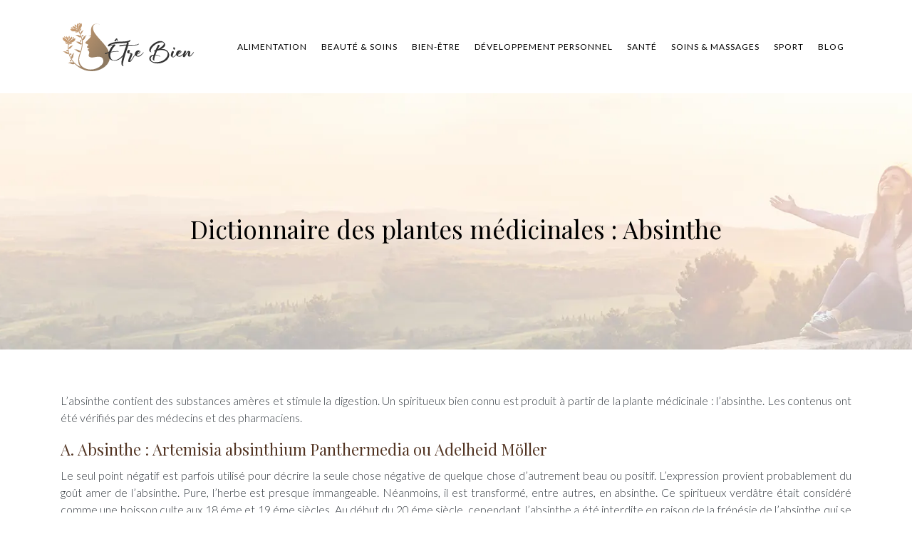

--- FILE ---
content_type: text/html; charset=UTF-8
request_url: https://www.etre-bien.info/dictionnaire-des-plantes-medicinales-absinthe/
body_size: 6653
content:
<!DOCTYPE html>
<html>
<head lang="fr-FR">
<meta charset="UTF-8">
<meta name="viewport" content="width=device-width">
<link rel="shortcut icon" href="https://www.etre-bien.info/wp-content/uploads/2022/02/bien-etre-favicon.svg" /><link val="pro-book" ver="v 3.18.4" />
<meta name='robots' content='max-image-preview:large' />
	<style>img:is([sizes="auto" i], [sizes^="auto," i]) { contain-intrinsic-size: 3000px 1500px }</style>
	<link rel='dns-prefetch' href='//stackpath.bootstrapcdn.com' />
<title>Dictionnaire des plantes médicinales</title><meta name="description" content="L'absinthe contient des substances amères et stimule la digestion. Un spiritueux bien connu est produit à partir de la plante médicinale : l'absinthe."><link rel='stylesheet' id='wp-block-library-css' href='https://www.etre-bien.info/wp-includes/css/dist/block-library/style.min.css?ver=0f841612a709a90ec8461d04dd6be48d' type='text/css' media='all' />
<style id='classic-theme-styles-inline-css' type='text/css'>
/*! This file is auto-generated */
.wp-block-button__link{color:#fff;background-color:#32373c;border-radius:9999px;box-shadow:none;text-decoration:none;padding:calc(.667em + 2px) calc(1.333em + 2px);font-size:1.125em}.wp-block-file__button{background:#32373c;color:#fff;text-decoration:none}
</style>
<style id='global-styles-inline-css' type='text/css'>
:root{--wp--preset--aspect-ratio--square: 1;--wp--preset--aspect-ratio--4-3: 4/3;--wp--preset--aspect-ratio--3-4: 3/4;--wp--preset--aspect-ratio--3-2: 3/2;--wp--preset--aspect-ratio--2-3: 2/3;--wp--preset--aspect-ratio--16-9: 16/9;--wp--preset--aspect-ratio--9-16: 9/16;--wp--preset--color--black: #000000;--wp--preset--color--cyan-bluish-gray: #abb8c3;--wp--preset--color--white: #ffffff;--wp--preset--color--pale-pink: #f78da7;--wp--preset--color--vivid-red: #cf2e2e;--wp--preset--color--luminous-vivid-orange: #ff6900;--wp--preset--color--luminous-vivid-amber: #fcb900;--wp--preset--color--light-green-cyan: #7bdcb5;--wp--preset--color--vivid-green-cyan: #00d084;--wp--preset--color--pale-cyan-blue: #8ed1fc;--wp--preset--color--vivid-cyan-blue: #0693e3;--wp--preset--color--vivid-purple: #9b51e0;--wp--preset--gradient--vivid-cyan-blue-to-vivid-purple: linear-gradient(135deg,rgba(6,147,227,1) 0%,rgb(155,81,224) 100%);--wp--preset--gradient--light-green-cyan-to-vivid-green-cyan: linear-gradient(135deg,rgb(122,220,180) 0%,rgb(0,208,130) 100%);--wp--preset--gradient--luminous-vivid-amber-to-luminous-vivid-orange: linear-gradient(135deg,rgba(252,185,0,1) 0%,rgba(255,105,0,1) 100%);--wp--preset--gradient--luminous-vivid-orange-to-vivid-red: linear-gradient(135deg,rgba(255,105,0,1) 0%,rgb(207,46,46) 100%);--wp--preset--gradient--very-light-gray-to-cyan-bluish-gray: linear-gradient(135deg,rgb(238,238,238) 0%,rgb(169,184,195) 100%);--wp--preset--gradient--cool-to-warm-spectrum: linear-gradient(135deg,rgb(74,234,220) 0%,rgb(151,120,209) 20%,rgb(207,42,186) 40%,rgb(238,44,130) 60%,rgb(251,105,98) 80%,rgb(254,248,76) 100%);--wp--preset--gradient--blush-light-purple: linear-gradient(135deg,rgb(255,206,236) 0%,rgb(152,150,240) 100%);--wp--preset--gradient--blush-bordeaux: linear-gradient(135deg,rgb(254,205,165) 0%,rgb(254,45,45) 50%,rgb(107,0,62) 100%);--wp--preset--gradient--luminous-dusk: linear-gradient(135deg,rgb(255,203,112) 0%,rgb(199,81,192) 50%,rgb(65,88,208) 100%);--wp--preset--gradient--pale-ocean: linear-gradient(135deg,rgb(255,245,203) 0%,rgb(182,227,212) 50%,rgb(51,167,181) 100%);--wp--preset--gradient--electric-grass: linear-gradient(135deg,rgb(202,248,128) 0%,rgb(113,206,126) 100%);--wp--preset--gradient--midnight: linear-gradient(135deg,rgb(2,3,129) 0%,rgb(40,116,252) 100%);--wp--preset--font-size--small: 13px;--wp--preset--font-size--medium: 20px;--wp--preset--font-size--large: 36px;--wp--preset--font-size--x-large: 42px;--wp--preset--spacing--20: 0.44rem;--wp--preset--spacing--30: 0.67rem;--wp--preset--spacing--40: 1rem;--wp--preset--spacing--50: 1.5rem;--wp--preset--spacing--60: 2.25rem;--wp--preset--spacing--70: 3.38rem;--wp--preset--spacing--80: 5.06rem;--wp--preset--shadow--natural: 6px 6px 9px rgba(0, 0, 0, 0.2);--wp--preset--shadow--deep: 12px 12px 50px rgba(0, 0, 0, 0.4);--wp--preset--shadow--sharp: 6px 6px 0px rgba(0, 0, 0, 0.2);--wp--preset--shadow--outlined: 6px 6px 0px -3px rgba(255, 255, 255, 1), 6px 6px rgba(0, 0, 0, 1);--wp--preset--shadow--crisp: 6px 6px 0px rgba(0, 0, 0, 1);}:where(.is-layout-flex){gap: 0.5em;}:where(.is-layout-grid){gap: 0.5em;}body .is-layout-flex{display: flex;}.is-layout-flex{flex-wrap: wrap;align-items: center;}.is-layout-flex > :is(*, div){margin: 0;}body .is-layout-grid{display: grid;}.is-layout-grid > :is(*, div){margin: 0;}:where(.wp-block-columns.is-layout-flex){gap: 2em;}:where(.wp-block-columns.is-layout-grid){gap: 2em;}:where(.wp-block-post-template.is-layout-flex){gap: 1.25em;}:where(.wp-block-post-template.is-layout-grid){gap: 1.25em;}.has-black-color{color: var(--wp--preset--color--black) !important;}.has-cyan-bluish-gray-color{color: var(--wp--preset--color--cyan-bluish-gray) !important;}.has-white-color{color: var(--wp--preset--color--white) !important;}.has-pale-pink-color{color: var(--wp--preset--color--pale-pink) !important;}.has-vivid-red-color{color: var(--wp--preset--color--vivid-red) !important;}.has-luminous-vivid-orange-color{color: var(--wp--preset--color--luminous-vivid-orange) !important;}.has-luminous-vivid-amber-color{color: var(--wp--preset--color--luminous-vivid-amber) !important;}.has-light-green-cyan-color{color: var(--wp--preset--color--light-green-cyan) !important;}.has-vivid-green-cyan-color{color: var(--wp--preset--color--vivid-green-cyan) !important;}.has-pale-cyan-blue-color{color: var(--wp--preset--color--pale-cyan-blue) !important;}.has-vivid-cyan-blue-color{color: var(--wp--preset--color--vivid-cyan-blue) !important;}.has-vivid-purple-color{color: var(--wp--preset--color--vivid-purple) !important;}.has-black-background-color{background-color: var(--wp--preset--color--black) !important;}.has-cyan-bluish-gray-background-color{background-color: var(--wp--preset--color--cyan-bluish-gray) !important;}.has-white-background-color{background-color: var(--wp--preset--color--white) !important;}.has-pale-pink-background-color{background-color: var(--wp--preset--color--pale-pink) !important;}.has-vivid-red-background-color{background-color: var(--wp--preset--color--vivid-red) !important;}.has-luminous-vivid-orange-background-color{background-color: var(--wp--preset--color--luminous-vivid-orange) !important;}.has-luminous-vivid-amber-background-color{background-color: var(--wp--preset--color--luminous-vivid-amber) !important;}.has-light-green-cyan-background-color{background-color: var(--wp--preset--color--light-green-cyan) !important;}.has-vivid-green-cyan-background-color{background-color: var(--wp--preset--color--vivid-green-cyan) !important;}.has-pale-cyan-blue-background-color{background-color: var(--wp--preset--color--pale-cyan-blue) !important;}.has-vivid-cyan-blue-background-color{background-color: var(--wp--preset--color--vivid-cyan-blue) !important;}.has-vivid-purple-background-color{background-color: var(--wp--preset--color--vivid-purple) !important;}.has-black-border-color{border-color: var(--wp--preset--color--black) !important;}.has-cyan-bluish-gray-border-color{border-color: var(--wp--preset--color--cyan-bluish-gray) !important;}.has-white-border-color{border-color: var(--wp--preset--color--white) !important;}.has-pale-pink-border-color{border-color: var(--wp--preset--color--pale-pink) !important;}.has-vivid-red-border-color{border-color: var(--wp--preset--color--vivid-red) !important;}.has-luminous-vivid-orange-border-color{border-color: var(--wp--preset--color--luminous-vivid-orange) !important;}.has-luminous-vivid-amber-border-color{border-color: var(--wp--preset--color--luminous-vivid-amber) !important;}.has-light-green-cyan-border-color{border-color: var(--wp--preset--color--light-green-cyan) !important;}.has-vivid-green-cyan-border-color{border-color: var(--wp--preset--color--vivid-green-cyan) !important;}.has-pale-cyan-blue-border-color{border-color: var(--wp--preset--color--pale-cyan-blue) !important;}.has-vivid-cyan-blue-border-color{border-color: var(--wp--preset--color--vivid-cyan-blue) !important;}.has-vivid-purple-border-color{border-color: var(--wp--preset--color--vivid-purple) !important;}.has-vivid-cyan-blue-to-vivid-purple-gradient-background{background: var(--wp--preset--gradient--vivid-cyan-blue-to-vivid-purple) !important;}.has-light-green-cyan-to-vivid-green-cyan-gradient-background{background: var(--wp--preset--gradient--light-green-cyan-to-vivid-green-cyan) !important;}.has-luminous-vivid-amber-to-luminous-vivid-orange-gradient-background{background: var(--wp--preset--gradient--luminous-vivid-amber-to-luminous-vivid-orange) !important;}.has-luminous-vivid-orange-to-vivid-red-gradient-background{background: var(--wp--preset--gradient--luminous-vivid-orange-to-vivid-red) !important;}.has-very-light-gray-to-cyan-bluish-gray-gradient-background{background: var(--wp--preset--gradient--very-light-gray-to-cyan-bluish-gray) !important;}.has-cool-to-warm-spectrum-gradient-background{background: var(--wp--preset--gradient--cool-to-warm-spectrum) !important;}.has-blush-light-purple-gradient-background{background: var(--wp--preset--gradient--blush-light-purple) !important;}.has-blush-bordeaux-gradient-background{background: var(--wp--preset--gradient--blush-bordeaux) !important;}.has-luminous-dusk-gradient-background{background: var(--wp--preset--gradient--luminous-dusk) !important;}.has-pale-ocean-gradient-background{background: var(--wp--preset--gradient--pale-ocean) !important;}.has-electric-grass-gradient-background{background: var(--wp--preset--gradient--electric-grass) !important;}.has-midnight-gradient-background{background: var(--wp--preset--gradient--midnight) !important;}.has-small-font-size{font-size: var(--wp--preset--font-size--small) !important;}.has-medium-font-size{font-size: var(--wp--preset--font-size--medium) !important;}.has-large-font-size{font-size: var(--wp--preset--font-size--large) !important;}.has-x-large-font-size{font-size: var(--wp--preset--font-size--x-large) !important;}
:where(.wp-block-post-template.is-layout-flex){gap: 1.25em;}:where(.wp-block-post-template.is-layout-grid){gap: 1.25em;}
:where(.wp-block-columns.is-layout-flex){gap: 2em;}:where(.wp-block-columns.is-layout-grid){gap: 2em;}
:root :where(.wp-block-pullquote){font-size: 1.5em;line-height: 1.6;}
</style>
<link rel='stylesheet' id='default-css' href='https://www.etre-bien.info/wp-content/themes/factory-templates-3/style.css?ver=0f841612a709a90ec8461d04dd6be48d' type='text/css' media='all' />
<link rel='stylesheet' id='bootstrap4-css' href='https://www.etre-bien.info/wp-content/themes/factory-templates-3/css/bootstrap4/bootstrap.min.css?ver=0f841612a709a90ec8461d04dd6be48d' type='text/css' media='all' />
<link rel='stylesheet' id='font-awesome-css' href='https://stackpath.bootstrapcdn.com/font-awesome/4.7.0/css/font-awesome.min.css?ver=0f841612a709a90ec8461d04dd6be48d' type='text/css' media='all' />
<link rel='stylesheet' id='aos-css' href='https://www.etre-bien.info/wp-content/themes/factory-templates-3/css/aos.css?ver=0f841612a709a90ec8461d04dd6be48d' type='text/css' media='all' />
<link rel='stylesheet' id='global-css' href='https://www.etre-bien.info/wp-content/themes/factory-templates-3/css/global.css?ver=0f841612a709a90ec8461d04dd6be48d' type='text/css' media='all' />
<link rel='stylesheet' id='style-css' href='https://www.etre-bien.info/wp-content/themes/factory-templates-3/css/template.css?ver=0f841612a709a90ec8461d04dd6be48d' type='text/css' media='all' />
<script type="text/javascript" src="https://www.etre-bien.info/wp-includes/js/tinymce/tinymce.min.js?ver=0f841612a709a90ec8461d04dd6be48d" id="wp-tinymce-root-js"></script>
<script type="text/javascript" src="https://www.etre-bien.info/wp-includes/js/tinymce/plugins/compat3x/plugin.min.js?ver=0f841612a709a90ec8461d04dd6be48d" id="wp-tinymce-js"></script>
<script type="text/javascript" src="https://www.etre-bien.info/wp-content/themes/factory-templates-3/js/jquery.min.js?ver=0f841612a709a90ec8461d04dd6be48d" id="jquery-js"></script>
<link rel="https://api.w.org/" href="https://www.etre-bien.info/wp-json/" /><link rel="alternate" title="JSON" type="application/json" href="https://www.etre-bien.info/wp-json/wp/v2/posts/149" /><link rel="EditURI" type="application/rsd+xml" title="RSD" href="https://www.etre-bien.info/xmlrpc.php?rsd" />
<link rel="canonical" href="https://www.etre-bien.info/dictionnaire-des-plantes-medicinales-absinthe/" />
<link rel='shortlink' href='https://www.etre-bien.info/?p=149' />
<link rel="alternate" title="oEmbed (JSON)" type="application/json+oembed" href="https://www.etre-bien.info/wp-json/oembed/1.0/embed?url=https%3A%2F%2Fwww.etre-bien.info%2Fdictionnaire-des-plantes-medicinales-absinthe%2F" />
<link rel="alternate" title="oEmbed (XML)" type="text/xml+oembed" href="https://www.etre-bien.info/wp-json/oembed/1.0/embed?url=https%3A%2F%2Fwww.etre-bien.info%2Fdictionnaire-des-plantes-medicinales-absinthe%2F&#038;format=xml" />
<meta name="google-site-verification" content="wbsA1AZlFzuOU5mbDk2jrPHNouWdjl3yrIgDNGOEv0Y" />
<style type="text/css">
  
a{color : #e9540d }
a:hover{color : #d38a67 }
.archive h2 a{color :#8f726d}
.main-menu,.bottom-menu{background-color:transparent;}
.scrolling-down{background-color:rgba(255,255,255,0.5);}
.main-menu{box-shadow: none;-moz-box-shadow: none;-webkit-box-shadow: none;}
.main-menu.scrolling-down{padding : 5px 0!important; }
.main-menu.scrolling-down{-webkit-box-shadow: 0 2px 13px 0 rgba(0, 0, 0, .1);-moz-box-shadow: 0 2px 13px 0 rgba(0, 0, 0, .1);box-shadow: 0 2px 13px 0 rgba(0, 0, 0, .1);}   
nav li a{font-size:12px;}
nav li a{line-height:19px;}
nav li a{color:#000000!important;}
nav li:hover > a,.current-menu-item > a{color:#8a6453!important;}
.archive h1{color:#000!important;}
.archive h1,.single h1{text-align:center!important;}
.single h1{color:#000!important;}
.archive .readmore{background-color:#8f726d;}
.archive .readmore{color:#fff;}
.archive .readmore{padding:8px 20px;}
.scrolling-down .logo-main{display: none;}
.scrolling-down .logo-sticky{display:inline-block;}
.subheader{padding:170px 0 140px}
footer{padding:0 0 0 0}
footer #back_to_top{background-color:#8F726D;}
footer #back_to_top i{color:#fff;}
footer #back_to_top {padding:6px 12px;}
.single h2{font-size:22px!important}    
.single h3{font-size:18px!important}    
.single h4{font-size:15px!important}    
.single h5{font-size:15px!important}    
.single h6{font-size:15px!important}    
@media(max-width: 1024px){.main-menu.scrolling-down{position: fixed !important;}}
.blog-post-content p:first-of-type::first-letter { 
font-size: inherit;
    height: auto;
    line-height: inherit;
    padding: 0;
    width: auto;
    font-weight: inherit;
    margin-top: 0;
color:inherit;
    float: left;
margin: 0;
    text-align: left;
}
@-moz-document url-prefix() { 
.blog-post-content p:first-of-type::first-letter { 
  margin: 10px 0 0;
  }
}</style>
</head>
<body class="wp-singular post-template-default single single-post postid-149 single-format-standard wp-theme-factory-templates-3 catid-11 " style="">	
<div class="normal-menu menu-to-right main-menu fixed-top">	
<div class="container">

<nav class="navbar navbar-expand-xl pl-0 pr-0">

<a id="logo" href="https://www.etre-bien.info">
<img class="logo-main" src="https://www.etre-bien.info/wp-content/uploads/2022/02/etre-bien-1.svg" alt="logo">
<img class="logo-sticky" src="https://www.etre-bien.info/wp-content/uploads/2022/02/etre-bien-1.svg" alt="logo"></a>
	


<button class="navbar-toggler" type="button" data-toggle="collapse" data-target="#navbarsExample06" aria-controls="navbarsExample06" aria-expanded="false" aria-label="Toggle navigation">
<span class="navbar-toggler-icon">
<div class="menu_btn">	
<div class="menu-bars"></div>
<div class="menu-bars"></div>
<div class="menu-bars"></div>
</div>
</span>
</button> 
<div class="collapse navbar-collapse" id="navbarsExample06">
<ul id="main-menu" class="navbar-nav ml-auto"><li id="menu-item-262" class="menu-item menu-item-type-taxonomy menu-item-object-category current-post-ancestor current-menu-parent current-post-parent"><a href="https://www.etre-bien.info/alimentation/">Alimentation</a></li>
<li id="menu-item-264" class="menu-item menu-item-type-taxonomy menu-item-object-category"><a href="https://www.etre-bien.info/beaute-soins/">Beauté &amp; soins</a></li>
<li id="menu-item-258" class="menu-item menu-item-type-taxonomy menu-item-object-category"><a href="https://www.etre-bien.info/bien-etre/">Bien-être</a></li>
<li id="menu-item-259" class="menu-item menu-item-type-taxonomy menu-item-object-category"><a href="https://www.etre-bien.info/developpement-personnel/">Développement personnel</a></li>
<li id="menu-item-304" class="menu-item menu-item-type-taxonomy menu-item-object-category"><a href="https://www.etre-bien.info/sante/">Santé</a></li>
<li id="menu-item-260" class="menu-item menu-item-type-taxonomy menu-item-object-category"><a href="https://www.etre-bien.info/soins-massages/">Soins &amp; massages</a></li>
<li id="menu-item-305" class="menu-item menu-item-type-taxonomy menu-item-object-category"><a href="https://www.etre-bien.info/sport/">Sport</a></li>
<li id="menu-item-265" class="menu-item menu-item-type-taxonomy menu-item-object-category"><a href="https://www.etre-bien.info/blog/">Blog</a></li>
</ul></div>
</nav>
</div>
</div>
<div class="main">
	<div class="subheader" style="background-position:center;background-image:url(https://www.etre-bien.info/wp-content/uploads/2022/02/bien-etre.webp);">
<div id="mask" style=""></div>	<div class="container"><h1 class="title">Dictionnaire des plantes médicinales : Absinthe</h1></div>
</div>
<div class="container">
<div class="row">
<div class="post-data col-md-12 col-lg-12 col-xs-12">
<div class="blog-post-content">
<p>L&rsquo;absinthe contient des substances amères et stimule la digestion. Un spiritueux bien connu est produit à partir de la plante médicinale : l&rsquo;absinthe. Les contenus ont été vérifiés par des médecins et des pharmaciens.</p>
<h2>A. Absinthe : Artemisia absinthium Panthermedia ou Adelheid Möller</h2>
<p>Le seul point négatif est parfois utilisé pour décrire la seule chose négative de quelque chose d&rsquo;autrement beau ou positif. L&rsquo;expression provient probablement du goût amer de l&rsquo;absinthe. Pure, l&rsquo;herbe est presque immangeable. Néanmoins, il est transformé, entre autres, en absinthe. Ce spiritueux verdâtre était considéré comme une boisson culte aux 18 éme et 19 éme siècles. Au début du 20 éme siècle, cependant, l&rsquo;absinthe a été interdite en raison de la frénésie de l&rsquo;absinthe qui se produisait parfois. Le coupable était l&rsquo;ingrédient thujone. Entre-temps, l&rsquo;absinthe est à nouveau disponible sur le marché. Toutefois, les schnaps et les liqueurs ne peuvent dépasser une teneur maximale en thuyone définie par la loi.</p>
<h2>B. L&rsquo;origine et la définition de l&rsquo;absinthe</h2>
<p>L&rsquo;absinthe était déjà dans le : Papyrus Ebers comme une herbe médicinale. Il s&rsquo;agit probablement de l&rsquo;écrit médical le plus connu. À quoi ressemble l&rsquo;absinthe et où se trouve cette plante médicinale ? L&rsquo;armoise : Artemisia absinthium peut atteindre un mètre de haut et a une tige fortement ramifiée. Les feuilles sont à triple lobes pennés et de couleur gris-vert. Il y a des poils gris argenté sur la tige et les feuilles. Les capitules forment une panicule nodulaire et ramifiée, et les fleurs sont de couleur jaune et d&rsquo;aspect globulaire. L&rsquo;absinthe appartient aux plantes composées : Asteraceae et fleurit de juillet à septembre. On la trouve dans les régions sèches d&rsquo;Europe, d&rsquo;Asie et d&rsquo;Afrique du Nord et elle pousse le long des routes, sur les pentes rocheuses et dans les friches. Quelles parties de la plante et quels ingrédients sont utilisés ? L&rsquo;herbe entière est utilisée en phytothérapie, c&rsquo;est-à-dire toutes les parties de la plante sauf la racine. L&rsquo;herbe contient 0,15 à 0,4 % de substances amères, l&rsquo;absinthine étant le principal composant. En outre, on trouve 0,2 à 1,5 pour-cent d&rsquo;huile essentielle, qui se compose entre autres des substances alpha-thujone, acétate de trans-sabinyle et acétate de chrysanthényle. L&rsquo;huile est généralement de couleur vert foncé. Le choix de l&rsquo;ingrédient le plus courant dépend de l&rsquo;origine de l&rsquo;herbe d&rsquo;absinthe.</p>
<p>Contre quoi l&rsquo;absinthe aide-t-elle ? L&rsquo;absinthe est un agent dit amer, également appelé amarum. Les substances amères qu&rsquo;il contient sont responsables de cet effet. Déjà dans la bouche, ils stimulent les papilles gustatives, ce qui entraîne par réflexe la libération de salive et d&rsquo;acide gastrique. Si les substances amères atteignent le tractus gastro-intestinal, elles provoquent la libération d&rsquo;hormones digestives spéciales et d&rsquo;acides biliaires. L&rsquo;absinthe peut aider les personnes qui souffrent d&rsquo;une perte d&rsquo;appétit ou qui sont fréquemment sujettes à des ballonnements et à la satiété. En tant que remède amer, l&rsquo;absinthe est généralement utilisée en combinaison avec des plantes médicinales qui ont un effet similaire, comme la gentiane jaune, la centaurée et la racine d&rsquo;angélique, par exemple. Toute personne souhaitant prendre de l&rsquo;absinthe pour ses substances amères doit acheter un médicament approprié contenant la plante dans une pharmacie. L&rsquo;huile d&rsquo;absinthe pure comporte un risque d&rsquo;effets secondaires indésirables. Comme toute boisson alcoolisée, la liqueur d&rsquo;absinthe ou l&rsquo;eau-de-vie peuvent provoquer des symptômes d&#8217;empoisonnement lorsqu&rsquo;elles sont consommées en excès. Pendant la grossesse et l&rsquo;allaitement, l&rsquo;absinthe ne doit pas être utilisée. Les personnes allergiques aux marguerites doivent s&rsquo;abstenir de prendre de l&rsquo;herbe d&rsquo;absinthe.</p>






<div class="row nav-post-cat"><div class="col-6"><a href="https://www.etre-bien.info/les-erreurs-frequentes-en-alimentation-saine-et-comment-les-corriger-simplement/"><i class="fa fa-arrow-left" aria-hidden="true"></i>Les erreurs fréquentes en alimentation saine et comment les corriger simplement</a></div><div class="col-6"><a href="https://www.etre-bien.info/l-importance-des-probiotiques-naturels-dans-l-alimentation-quotidienne/"><i class="fa fa-arrow-left" aria-hidden="true"></i>L&rsquo;importance des probiotiques naturels dans l&rsquo;alimentation quotidienne</a></div></div>
	
</div>


</div>
<script type="text/javascript">
$(document).ready(function() {
$( ".blog-post-content img" ).on( "click", function() {
var url_img = $(this).attr('src');
$('.img-fullscreen').html("<div><img src='"+url_img+"'></div>");
$('.img-fullscreen').fadeIn();
});
$('.img-fullscreen').on( "click", function() {
$(this).empty();
$('.img-fullscreen').hide();
});
});
</script>
</div>
  


</div>
</div>


<footer  style="">
<div class="container">
<div class="row">
<div class="col-md-12 col-xs-12">
</div>
</div>
</div>
<div class='copyright'>
<div class='container'>
<div class='row'><div class='col-12'>
Toutes les astuces bien-être.	
</div>
</div>
</div>
<div class="to-top " id=""><a id='back_to_top'><i class='fa fa-angle-up' aria-hidden='true'></i></a></div></footer>

<script type="speculationrules">
{"prefetch":[{"source":"document","where":{"and":[{"href_matches":"\/*"},{"not":{"href_matches":["\/wp-*.php","\/wp-admin\/*","\/wp-content\/uploads\/*","\/wp-content\/*","\/wp-content\/plugins\/*","\/wp-content\/themes\/factory-templates-3\/*","\/*\\?(.+)"]}},{"not":{"selector_matches":"a[rel~=\"nofollow\"]"}},{"not":{"selector_matches":".no-prefetch, .no-prefetch a"}}]},"eagerness":"conservative"}]}
</script>
<p class="text-center" style="margin-bottom: 0px"><a href="/plan-du-site/">Plan du site</a></p><script type="text/javascript" src="https://www.etre-bien.info/wp-content/themes/factory-templates-3/js/bootstrap.min.js" id="bootstrap4-js"></script>
<script type="text/javascript" src="https://www.etre-bien.info/wp-content/themes/factory-templates-3/js/aos.js" id="aos-js"></script>
<script type="text/javascript" src="https://www.etre-bien.info/wp-content/themes/factory-templates-3/js/rellax.min.js" id="rellax-js"></script>
<script type="text/javascript" src="https://www.etre-bien.info/wp-content/themes/factory-templates-3/js/default_script.js" id="default_script-js"></script>



<script type="text/javascript">
jQuery('.remove-margin-bottom').parent(".so-panel").css("margin-bottom","0px");

let calcScrollValue = () => {
  let scrollProgress = document.getElementById("progress");
  let progressValue = document.getElementById("back_to_top");
  let pos = document.documentElement.scrollTop;
  let calcHeight = document.documentElement.scrollHeight - document.documentElement.clientHeight;
  let scrollValue = Math.round((pos * 100) / calcHeight);
  if (pos > 500) {
    progressValue.style.display = "grid";
  } else {
    progressValue.style.display = "none";
  }
  scrollProgress.addEventListener("click", () => {
    document.documentElement.scrollTop = 0;
  });
  scrollProgress.style.background = `conic-gradient( ${scrollValue}%, #fff ${scrollValue}%)`;
};
window.onscroll = calcScrollValue;
window.onload = calcScrollValue;



</script>
<script type="text/javascript">
var nav = jQuery('.main-menu:not(.creative-menu-open)');
var menu_height = jQuery(".main-menu").height();  
jQuery(window).scroll(function () { 
if (jQuery(this).scrollTop() > 125) { 
nav.addClass("fixed-menu");
jQuery(".main-menu").addClass("scrolling-down");
jQuery("#before-menu").css("height",menu_height);
setTimeout(function(){ jQuery('.fixed-menu').css("top", "0"); },600)
} else {
jQuery(".main-menu").removeClass("scrolling-down");
nav.removeClass("fixed-menu");
jQuery("#before-menu").css("height","0px");
jQuery('.fixed-menu').css("top", "-200px");
nav.attr('style', '');
}
});
</script>

<script type="text/javascript">
AOS.init({
  once: true,
});
</script>

<div class="img-fullscreen"></div>

 

</body>
</html>   

--- FILE ---
content_type: text/css
request_url: https://www.etre-bien.info/wp-content/themes/factory-templates-3/css/template.css?ver=0f841612a709a90ec8461d04dd6be48d
body_size: 1729
content:
@import url(https://fonts.googleapis.com/css2?family=Lato:wght@300;400;700;900&family=Playfair+Display:wght@400;500;600;700;800;900&display=swap);body{font-family:Lato,Helvetica,Arial,sans-serif;font-weight:300;font-style:normal;color:#343a40;font-size:16px;line-height:1.5rem}h1,h2,h3,h4{font-family:"Playfair Display",Georgia,serif;font-weight:400}.navbar-toggler{border:none}.normal-menu ul li{padding:0 10px}nav li a{font-weight:400;letter-spacing:1px;text-transform:uppercase;padding:10px 0}.menu-bars{background-color:#9f7962}.menu-item-has-children::after{top:4px;color:#0f0f0f80;right:0}.sub-menu li a:after{display:none}.wp-block-image img{height:auto}.main-menu.scrolling-down{-webkit-box-shadow:0 0 5px 2px rgb(0 0 0 / 33%)!important;-moz-box-shadow:0 0 5px 2px rgb(0 0 0 / 33%)!important;box-shadow:0 0 5px 2px rgb(0 0 0 / 33%)!important}.effetshape{margin-top:-160px;position:relative}.bloc1{height:100vh}.header-separator svg{display:block;width:calc(100% + 1.3px);height:163px}.svg-white-bg{fill:rgb(254,254,252)}.sow-headline-container h1.sow-headline{letter-spacing:.9px;text-transform:uppercase}.blocTxt p{font-size:18px;line-height:23px;color:#000;font-style:italic}.cellule-right-b3{margin-left:-9%;background-position:left center!important;background-repeat:no-repeat!important}.sp .sow-headline-container p.sow-sub-headline{font-family:Lato,Helvetica,Arial,sans-serif;font-weight:600}div.section-separator-bottom,div.section-separator-top{width:100%;max-width:100%;overflow-x:hidden;position:absolute;z-index:0;height:10%;display:flex}div.section-separator-top{top:0;margin-top:-1px;height:10%}svg.section-separator-bottom,svg.section-separator-top{display:block;margin-left:-1%;max-height:100%;width:102%;height:100%}div.section-separator-bottom{bottom:0;margin-bottom:-1px;height:10%}svg.section-separator-bottom:not([data-separator-name*="-negative"]){transform:rotateX(180deg)}div.section-separator-bottom svg path{fill:rgb(254,254,252)}div.section-separator-top svg path{fill:rgb(254,254,252)}.cadre-bg{box-shadow:0 0 3px 0 rgb(189 189 189 / 40%),0 2px 3px 0 rgb(189 189 189 / 30%),0 2px 3px rgb(0 0 0 / 8%);padding:24px}.styleetalic .sow-headline-container p.sow-sub-headline{font-style:italic}.bloc3{z-index:1;padding:260px 0}.bloc3:before{position:absolute;content:'';display:block;top:0;left:0;width:100%;height:100%;z-index:-1;background-color:rgba(72,41,8,.49)}footer{color:#b3aea8}footer #back_to_top{line-height:22px;text-align:center;bottom:1.5%;border-radius:3px}footer #back_to_top i{font-size:22px}footer a,footer p{font-size:inherit}footer .copyright{padding:20px 0;border-top:none;color:#fff;font-size:16px;text-align:center;background:#000}footer .footer-widget{line-height:30px;padding-bottom:13px;color:#c1977d}.post-content-loop{padding:40px 30px;-webkit-box-shadow:0 10px 30px rgb(0 0 0 / 7%);box-shadow:0 10px 30px rgb(0 0 0 / 7%);background:#fff}.widget_sidebar a,.widget_sidebar p{font-size:15px}.widget_sidebar{padding:20px 20px 12px 20px;-webkit-box-shadow:0 10px 30px rgb(0 0 0 / 7%);box-shadow:0 10px 30px rgb(0 0 0 / 7%);padding:30px 25px;background-color:#fff}.loop-post .thumb-cover{margin-bottom:0!important}.thumb-cover:hover:after{opacity:.8;transform:scaleY(1)}.widget_sidebar .sidebar-widget{color:#533523;font-weight:400;margin-bottom:13px;position:relative;padding-bottom:13px}.widget_sidebar .sidebar-widget:before{position:absolute;display:block;content:"";width:40px;height:1px;background:#9f7962;left:0;bottom:0}.archive h1,.single h1{font-size:35px}.archive h2{line-height:32px;margin-bottom:.5em;font-weight:400}.post-inloop{margin:0 0 40px;padding:0 0 40px;border-bottom:1px solid rgba(0,0,0,.08)}.post-inloop p{padding-bottom:0;margin-bottom:20px}.post-inloop .col-md-7{padding-left:40px}.blog-post-content{border-bottom:1px solid rgb(0 0 0 / 10%);padding-bottom:20px}.single .related{color:#533523;display:inline-block;padding-bottom:5px;padding-top:20px;font-weight:400;line-height:26px}.single h2,.single h3,.single h4,.single h5,.single h6{color:#533523;font-size:21px;line-height:1.5;font-weight:400}.archive .readmore{font-size:13px;line-height:24px;font-weight:600;text-transform:uppercase;position:relative}.archive .readmore span{position:relative;z-index:1}.archive .readmore:after{position:absolute;top:0;left:0;bottom:0;right:0;background:#533523;content:"";border-radius:0;transform:scaleY(0) rotateX(0);-webkit-transition:all .2s linear;-o-transition:all .2s linear;transition:all .2s linear}.archive .readmore:hover:after{transform:scaleY(1) rotateX(0);-webkit-transition:all .4s linear;-o-transition:all .4s linear;transition:all .4s linear}.single .post-data{margin-bottom:50px}.blog-post-content p:first-of-type::first-letter{font-size:40px;height:55px;line-height:22px;padding:15px;width:55px;font-weight:400;margin-top:5px;color:#fff;float:left;margin:0 20px 0 0;text-align:center}@media screen and (max-width:1366px){.bloc3{padding:180px 0}}@media screen and (max-width:1024px){nav li a::after{display:none}.navbar{border-top:none;padding-left:15px!important}ul#main-menu{margin-top:1em;padding-left:30px}.main-menu{background:#f9f4ee}.home h1{line-height:35px!important;font-size:28px!important}.home h2{line-height:30px!important;font-size:24px!important}nav li a{line-height:30px}.normal-menu ul{margin-top:1em}.main-menu ul li .sub-menu{margin-top:0;min-width:100%;position:relative;box-shadow:none}nav li a{padding:0}.menu-item-has-children::after{right:101%;top:0}.scrolling-down nav li a{line-height:20px}}@media screen and (max-width:960px){.home h1{line-height:30px!important;font-size:27px!important}.home h2{line-height:28px!important;font-size:24px!important}.home .loop-post{padding:0}.single .post-data{padding:0 15px}.sidebar{margin-top:0}.scrolling-down .navbar-collapse{background:0 0}.single .related{width:100%}.post-inloop .col-md-7{padding-left:0}.widget_footer{margin-top:2em}.loop-post{padding:0 30px}nav li a{padding:10px 0;line-height:20px}.recent-project-title{transform:none!important}.home h3{font-size:20px!important}}@media screen and (max-width:375px){.single .post-data{padding:0 20px}footer .copyright{padding:25px 50px}footer{padding:10px 0 0!important}.menu-item-has-children::after{top:3px}.effetshape,.effetshape .svg-white-bg{display:none}.espacement{padding:5rem 2rem 4rem 2rem!important}}.navigation li a,.navigation li.active a,.navigation li.disabled{background-color:#e9540d}

--- FILE ---
content_type: image/svg+xml
request_url: https://www.etre-bien.info/wp-content/uploads/2022/02/etre-bien-1.svg
body_size: 9316
content:
<?xml version="1.0" encoding="utf-8"?>
<!-- Generator: Adobe Illustrator 16.0.0, SVG Export Plug-In . SVG Version: 6.00 Build 0)  -->
<!DOCTYPE svg PUBLIC "-//W3C//DTD SVG 1.1//EN" "http://www.w3.org/Graphics/SVG/1.1/DTD/svg11.dtd">
<svg version="1.1" id="Calque_1" xmlns="http://www.w3.org/2000/svg" xmlns:xlink="http://www.w3.org/1999/xlink" x="0px" y="0px"
	 width="189.667px" height="75px" viewBox="0 0 189.667 75" enable-background="new 0 0 189.667 75" xml:space="preserve">
<g>
	<g>
		<defs>
			<path id="SVGID_1_" d="M13.831,47.07c-0.589,0.156-0.938,0.764-0.783,1.353c0.161,0.591,0.766,0.938,1.355,0.781
				c0.59-0.157,0.939-0.765,0.78-1.354C15.025,47.262,14.421,46.912,13.831,47.07 M13.006,57.623
				c0.157,0.59,0.763,0.939,1.353,0.781c0.588-0.159,0.938-0.764,0.781-1.354c-0.158-0.592-0.765-0.939-1.354-0.781
				C13.197,56.428,12.847,57.034,13.006,57.623z M8.124,43.396c0.157,0.588,0.763,0.938,1.354,0.779
				c0.588-0.156,0.938-0.764,0.78-1.353c-0.158-0.589-0.764-0.939-1.353-0.781C8.315,42.2,7.966,42.807,8.124,43.396z M5.622,24.899
				c-0.261-0.313-0.431-0.685-0.504-1.077v-0.001c-0.045-0.235-0.052-0.478-0.024-0.719c0.651,0.037,1.257,0.342,1.673,0.843
				c0.417,0.5,0.607,1.15,0.526,1.797C6.644,25.703,6.04,25.399,5.622,24.899z M10.956,24.629c0.078-0.84,0.5-1.61,1.166-2.125
				c1.17,1.312,0.983,3.348-0.406,4.427C11.156,26.301,10.877,25.468,10.956,24.629z M17.124,24.89
				c0.5-0.417,1.151-0.607,1.795-0.526c-0.036,0.65-0.342,1.256-0.842,1.672c-0.5,0.417-1.15,0.606-1.797,0.525
				C16.317,25.911,16.623,25.306,17.124,24.89z M11.098,33.706c-1.055-1.266-2.321-1.994-3.815-2.827
				c-1.657-0.922-3.339-1.843-4.07-3.698c-0.378-0.959-0.341-1.974,0.091-2.907c3.649,1.568,5.988,3.589,7.601,7.277
				c0.109-1.183-0.356-1.989-1.108-2.874c-0.862-1.012-1.926-1.978-2.063-3.762c-0.059-0.774,0.14-1.513,0.555-2.118
				c1.831,1.77,2.859,3.625,3.208,6.486c0.862-2.76,2.211-4.401,4.337-5.813c0.299,0.67,0.361,1.433,0.161,2.183
				c-0.511,1.932-1.965,2.644-3.05,3.615c-0.402,0.358-1.201,1.604-1.272,2.353c2.255-3.334,4.92-4.896,8.793-5.778
				c0.261,1.005,0.102,2.011-0.435,2.875c-1.237,1.981-3.481,2.454-5.696,3.253C13.065,32.43,12.122,32.879,11.098,33.706z
				 M29.843,22.521c0.157,0.59,0.763,0.94,1.354,0.782c0.59-0.158,0.939-0.765,0.781-1.354c-0.157-0.589-0.762-0.939-1.353-0.781
				C30.034,21.327,29.686,21.932,29.843,22.521z M26.872,29.887c0.158,0.589,0.763,0.938,1.353,0.781
				c0.59-0.157,0.939-0.764,0.782-1.353c-0.16-0.59-0.764-0.939-1.353-0.781C27.063,28.691,26.713,29.297,26.872,29.887z
				 M26.72,5.747c0.17-0.629,0.068-1.301-0.275-1.852C25.87,4.201,25.448,4.732,25.28,5.36c-0.169,0.629-0.071,1.3,0.275,1.852
				C26.13,6.906,26.552,6.376,26.72,5.747z M21.764,7.737c-0.422-0.729-1.126-1.251-1.948-1.441
				c-0.513,1.682,0.509,3.453,2.223,3.85C22.284,9.339,22.187,8.467,21.764,7.737z M16.274,10.561
				c-0.628-0.169-1.299-0.07-1.851,0.274C14.729,11.41,15.26,11.832,15.89,12c0.629,0.168,1.298,0.068,1.851-0.276
				C17.435,11.149,16.906,10.728,16.274,10.561z M25.441,16.038c0.399-1.493,1.221-2.711,2.116-3.944
				c1.163-1.594,2.426-3.2,2.308-5.285c-0.058-1.03-0.519-1.934-1.303-2.6c-2.657,2.954-3.933,5.768-3.851,9.792
				c-0.587-1.016-0.517-1.935-0.196-3.077c0.359-1.279,0.917-2.601,0.294-4.276c-0.271-0.728-0.76-1.316-1.392-1.69
				c-0.921,2.374-1.077,4.49-0.195,7.233c-1.938-2.144-3.852-3.069-6.374-3.46c0.008,0.734,0.274,1.452,0.769,2.05
				c1.24,1.501,2.81,1.575,4.18,1.973c0.989,0.287,1.725,0.724,2.246,1.633c-3.444-2.082-6.521-2.383-10.406-1.561
				c0.186,1.024,0.749,1.87,1.599,2.428c2.016,1.32,4.328,0.736,6.752,0.549C23.203,15.713,24.201,15.726,25.441,16.038z
				 M27.49,45.324c-0.236,0.713-0.483,1.438-0.745,2.176c-1.001,2.469-1.745,5.105-1.938,7.764
				c-0.227,3.131,0.279,5.733,1.322,7.812c0.462,1.03,1.018,2.016,1.655,2.948c-4.367-2.021-8.083-5.16-10.893-9.014
				c-0.548-0.751-1.061-1.529-1.538-2.33c3.828-2.268,1.517-6.227,4.044-8.768c-2.935,1.54-4.681,4.617-4.559,7.863
				c-2.168-3.949-3.465-8.428-3.679-13.088c3.942-0.072,3.936-4.153,7.023-4.989c-2.96-0.12-5.687,1.479-7.051,4.044
				c-0.019-1.334,0.051-2.681,0.216-4.032c0.16-1.312,0.713-1.543,2.037-1.624c0.925-0.057,2.734-0.755,2.72-1.981
				c-2.297,0.27-3.812,0.85-5.061,2.205c-0.983-1.559-2.367-2.403-4.578-3.084c-0.236,1.204,1.416,2.217,2.316,2.441
				c1.244,0.311,1.821,0.628,1.663,1.935c-0.462,3.777-0.207,7.519,0.66,11.059c-2.059-2.197-5.224-3.063-8.161-2.147
				c3.333,0.008,4.424,4.121,8.417,3.12c1.002,3.591,2.638,6.955,4.796,9.914c0.678,0.927,1.404,1.813,2.177,2.655
				c-2.605-1.26-5.732-1.124-8.262,0.475c3.449-0.914,5.719,3.027,9.565,0.91v-0.003c6.092,6.122,14.524,10.386,23.84,10.386
				c12.209,0,26.629-8.064,25.43-21.842c-1.027-11.781-14.338-21.73-20.52-30.769C40.548,7.896,48.988,2.956,54.788,6.817
				c-4.185-3.116-10.198-1.076-11.647,3.867c-1.134,3.667-0.357,6.871-0.433,10.505c-0.825,0.837-2.318,0.898-3.719,0.848
				c1.165,0.312,2.486,0.682,3.601,0.396c-0.418,2.099-3.944,5.279-5.513,6.705c-2.361,2.146-3.923,3.503,0.021,4.807
				c1.088,0.36,1.98,0.776,1.155,2.065c-1.052,1.648-2.536,1.785,0.008,3.471c0.79,0.521,1.725,0.963,2.388,1.111
				c-0.781-0.152-2.571,0.518-2.576,1.277c-0.016,1.533,3.046,1.136,1.563,6.349c-0.404,1.421-0.803,2.812,0.822,3.733
				c2.218,1.199,4.513,0.805,6.991,0.375c8.296-1.432,10.371-0.207,11.589,2.172c1.726,3.371,0.592,6.545-1.969,9.12
				C45.224,75.52,21.21,69.141,26.799,50.505c0.983-2.745,1.851-5.528,2.601-8.345v0.001c0.859-3.142,1.386-6.1,1.469-9.035
				c0.041-1.477-0.029-2.946-0.227-4.427c4.281-1.2,3.075-5.621,6.172-7.421c-3.14,0.707-5.571,3.105-6.372,6.143
				c-0.449-2.484-1.26-5.016-2.496-7.688c3.033-0.938,2.189-4.151,4.459-5.468c-2.41,0.541-4.255,2.424-4.784,4.787
				c-0.277-0.57-0.572-1.148-0.889-1.734c-0.572-1.058-0.091-1.575,0.796-2.287c0.723-0.582,1.798-2.194,1.081-3.188
				c-1.725,1.546-2.625,2.892-2.865,4.719c-1.702-0.707-3.32-0.598-5.519,0.12c0.5,1.12,2.434,0.995,3.299,0.66
				c0.878-0.341,1.856-0.613,2.428,0.45c1.042,1.935,1.864,3.785,2.482,5.582c-2.005-2.05-5.021-2.845-7.824-1.972
				c3.237,0.008,4.3,3.999,8.171,3.038c0.898,2.962,1.257,5.798,1.175,8.661c-0.004,0.166-0.011,0.331-0.019,0.497
				c-2.193-2.617-5.766-3.689-9.069-2.66c3.574,0.01,4.744,4.423,9.03,3.347c-0.22,3.188-0.958,6.445-2.067,9.975
				c-2.207-2.421-5.646-3.386-8.834-2.393C22.419,41.876,23.638,45.919,27.49,45.324z"/>
		</defs>
		<clipPath id="SVGID_2_">
			<use xlink:href="#SVGID_1_"  overflow="visible"/>
		</clipPath>
		
			<linearGradient id="SVGID_3_" gradientUnits="userSpaceOnUse" x1="-129.7798" y1="-262.73" x2="-64.099" y2="-216.9372" gradientTransform="matrix(-1 0 0 -1 -67.7324 -205.6602)">
			<stop  offset="0" style="stop-color:#8D7961"/>
			<stop  offset="1" style="stop-color:#D9A575"/>
		</linearGradient>
		<rect x="2.835" y="2.956" clip-path="url(#SVGID_2_)" fill="url(#SVGID_3_)" width="67.271" height="72.563"/>
	</g>
</g>
<text transform="matrix(1 0 0 1 78.9814 -26.6299)" fill="#333333" font-family="'Berdiolla'" font-size="43.3062">Bien être</text>
<text transform="matrix(1 0 0 1 185.314 -65.9624)" fill="#333333" font-family="'Berdiolla'" font-size="43.3062">Etre Bien</text>
<g>
	<g>
		<path fill="#333333" d="M67.066,49.992c-0.043-0.424-0.063-0.84-0.063-1.248c0-0.846,0.07-1.543,0.211-2.094l0.042-0.232
			c0-0.014-0.014-0.021-0.042-0.021c-0.084,0-0.634,0.184-1.649,0.551c-1.085,0.408-1.797,0.705-2.136,0.887
			c-0.281,0.156-0.493,0.232-0.634,0.232c-0.099,0-0.261-0.105-0.486-0.316c-0.324-0.268-0.486-0.473-0.486-0.613
			c0-0.084,0.081-0.189,0.243-0.316s0.355-0.24,0.581-0.34c0.521-0.225,1.656-0.541,3.404-0.951l1.544-0.359l0.254-0.762
			c0.366-1.07,0.838-2.16,1.416-3.266c0.578-1.107,1.149-2.027,1.713-2.76c0.817-1.015,1.551-1.804,2.199-2.369
			c0.367-0.338,0.55-0.535,0.55-0.592c-0.38,0.099-0.944,0.219-1.691,0.359c-1.367,0.282-2.573,0.606-3.616,0.973
			c-0.747,0.282-1.233,0.423-1.459,0.423c-0.127,0-0.239-0.085-0.338-0.254l-0.063-0.042c-0.282-0.353-0.423-0.69-0.423-1.015
			c0-0.254,0.099-0.494,0.296-0.72c0.324-0.324,0.74-0.669,1.247-1.036c2.171-1.522,5.351-2.572,9.537-3.15
			c0.563-0.07,1.473-0.155,2.728-0.254c1.847-0.127,3.172-0.204,3.976-0.232c0.353,0,0.789-0.014,1.312-0.042l0.803-0.021
			c1.932-0.07,3.511-0.173,4.738-0.307c1.227-0.134,2.305-0.32,3.234-0.561c0.705-0.169,1.266-0.359,1.682-0.57
			c0.416-0.212,0.785-0.486,1.109-0.825c0.254-0.254,0.408-0.381,0.465-0.381c0.113,0,0.213,0.177,0.297,0.529
			c0.027,0.141,0.043,0.282,0.043,0.423c0,0.733-0.318,1.332-0.953,1.797c-0.746,0.55-1.662,0.962-2.748,1.237
			c-1.086,0.274-2.051,0.455-2.896,0.539c-1.03,0.113-2.242,0.205-3.637,0.275c-0.902,0.056-2.199,0.119-3.892,0.19
			c-1.17,0.056-2.375,0.134-3.615,0.232c-4.793,0.38-8.416,1.255-10.869,2.622l-0.571,0.338h0.021l0.782-0.19
			c0.353-0.099,0.86-0.225,1.522-0.381c0.663-0.154,1.354-0.31,2.072-0.465s1.322-0.278,1.809-0.37s0.778-0.138,0.877-0.138
			c0.028,0,0.05,0.004,0.063,0.011c0.014,0.008,0.07,0.025,0.169,0.053c0.762,0.254,1.143,0.466,1.143,0.635
			c0,0.212-0.254,0.6-0.762,1.163c-1.325,1.452-2.351,2.716-3.076,3.796c-0.727,1.078-1.364,2.287-1.914,3.625
			c-0.113,0.27-0.204,0.494-0.275,0.678c-0.07,0.184-0.105,0.281-0.105,0.295l1.227-0.146c3.284-0.467,5.808-0.699,7.57-0.699
			c0.535,0,0.931,0.029,1.184,0.086c0.395,0.084,0.67,0.254,0.825,0.506c0.042,0.057,0.063,0.1,0.063,0.127
			c0,0.043-0.028,0.064-0.085,0.064c-0.07,0-0.173-0.031-0.307-0.096c-0.134-0.063-0.335-0.102-0.603-0.115h-0.57
			c-0.931,0.014-2.214,0.115-3.849,0.307c-1.636,0.189-3.165,0.418-4.589,0.686c-0.733,0.127-1.128,0.219-1.185,0.275
			c-0.112,0.113-0.345,0.881-0.697,2.305c-0.142,0.691-0.212,1.367-0.212,2.031c0,1.254,0.254,2.453,0.762,3.594
			c0.408,0.932,1.011,1.67,1.808,2.221c0.797,0.549,1.688,0.824,2.675,0.824l0.381-0.021c4.004-0.324,7.535-2.234,10.594-5.73
			c1.367-1.551,2.333-3.01,2.897-4.377c0.169-0.408,0.261-0.697,0.274-0.867c0-0.238,0.05-0.359,0.148-0.359
			c0.127,0,0.268,0.092,0.423,0.275c0.099,0.156,0.147,0.311,0.147,0.465c0,0.213-0.056,0.445-0.169,0.699
			c-0.705,1.775-1.709,3.461-3.013,5.053c-1.305,1.594-2.894,2.891-4.769,3.891c-1.875,1.002-4.025,1.51-6.449,1.523
			C70.153,57.068,67.433,54.672,67.066,49.992z M80.493,30.199c-0.366-0.112-0.652-0.313-0.856-0.603
			c-0.204-0.288-0.37-0.574-0.497-0.856c-0.014-0.014-0.021-0.034-0.021-0.063c-0.113-0.225-0.208-0.423-0.285-0.592
			c-0.078-0.169-0.12-0.261-0.127-0.274c-0.008-0.015-0.019-0.021-0.032-0.021c-0.028,0-0.092,0.07-0.19,0.212l-1.247,1.924
			c-0.113,0.155-0.24,0.232-0.381,0.232c-0.282,0-0.624-0.07-1.025-0.211c-0.402-0.141-0.603-0.311-0.603-0.508
			c0-0.141,0.134-0.349,0.401-0.624c0.268-0.274,0.592-0.677,0.973-1.205s0.67-0.969,0.867-1.321
			c0.127-0.212,0.338-0.317,0.634-0.317c0.297,0,0.567,0.07,0.814,0.211c0.247,0.142,0.384,0.254,0.412,0.339l0.063,0.508
			c0.057,0.507,0.458,1.529,1.206,3.065l0.021,0.063L80.6,30.199H80.493z"/>
		<path fill="#333333" d="M91.849,35.929c-0.24,0-0.543,0.008-0.91,0.021c-2.72,0.085-5.088,0.416-7.105,0.994
			c-0.281,0.07-0.528,0.13-0.74,0.18c-0.211,0.05-0.338,0.067-0.38,0.053c-0.071-0.014-0.151-0.074-0.243-0.18
			s-0.181-0.219-0.265-0.338c-0.085-0.12-0.141-0.215-0.169-0.286c-0.043-0.197,0.176-0.395,0.655-0.592
			c0.888-0.324,2.079-0.574,3.573-0.751c1.495-0.176,3.207-0.264,5.138-0.264h0.719c0.564-2.059,0.797-3.299,0.699-3.722
			c-0.057-0.395,0.041-0.55,0.295-0.466c0.113,0.028,0.285,0.103,0.518,0.223c0.234,0.119,0.463,0.246,0.688,0.38
			c0.227,0.135,0.381,0.251,0.465,0.35c0.324,0.465,0.445,1.106,0.361,1.924v0.021c-0.016,0.141-0.039,0.31-0.074,0.507
			c-0.035,0.198-0.104,0.508-0.201,0.931c0.014,0.015,0.256,0.028,0.729,0.042c0.473,0.015,1.061,0.029,1.766,0.043
			s1.414,0.021,2.125,0.021c0.713,0,1.322,0,1.83,0c1.057,0,2.148-0.049,3.277-0.147c1.127-0.099,2.023-0.219,2.686-0.359
			c0.508-0.127,0.943-0.293,1.311-0.497s0.543-0.384,0.529-0.539c0-0.043,0-0.085,0-0.127c0-0.043,0.006-0.077,0.021-0.105
			c0.055-0.057,0.123-0.043,0.201,0.042c0.076,0.084,0.129,0.204,0.158,0.359c0.07,0.254-0.105,0.571-0.529,0.951
			c-0.367,0.381-1.268,0.677-2.707,0.889c-1.014,0.155-2.047,0.257-3.098,0.307c-1.051,0.049-2.441,0.081-4.176,0.095
			c-0.902,0.015-1.643,0.025-2.221,0.032s-1.021,0.014-1.332,0.021c-0.311,0.008-0.525,0.019-0.645,0.032
			c-0.121,0.014-0.18,0.028-0.18,0.042c-0.014,0.028-0.039,0.103-0.074,0.222c-0.035,0.12-0.074,0.265-0.117,0.434
			c-0.041,0.17-0.094,0.367-0.158,0.593c-0.063,0.226-0.131,0.423-0.201,0.592c-0.07,0.21-0.127,0.402-0.168,0.572
			c-0.043,0.111-0.07,0.197-0.086,0.252c-0.027,0.057-0.055,0.156-0.084,0.297c-0.113,0.438-0.395,1.24-0.846,2.41
			c-0.494,1.27-1.109,3.092-1.85,5.467c-0.741,2.375-1.442,4.766-2.104,7.168c-0.663,2.404-1.114,4.281-1.354,5.635
			c-0.028,0.17-0.063,0.34-0.105,0.508c-0.212,0.932-0.314,1.861-0.307,2.791c0.007,0.932,0.384,1.572,1.131,1.926
			c0.155,0.055,0.184,0.107,0.085,0.158c-0.099,0.049-0.271,0.063-0.519,0.041c-0.246-0.02-0.532-0.105-0.856-0.254
			c-0.324-0.146-0.634-0.391-0.931-0.729c-0.296-0.338-0.535-0.803-0.719-1.396c-0.324-1.324-0.345-2.854-0.063-4.588
			c0.043-0.381,0.142-0.912,0.296-1.596c0.155-0.684,0.438-1.801,0.847-3.352c0.408-1.551,1.021-3.807,1.839-6.768
			c0.889-3.129,1.861-5.971,2.918-8.521c0.17-0.479,0.314-0.892,0.434-1.237s0.186-0.546,0.201-0.603L91.849,35.929z"/>
		<path fill="#333333" d="M96.734,59.105c-0.381,0-0.889-0.1-1.523-0.297c-0.309-0.084-0.504-0.176-0.582-0.273
			c-0.076-0.1-0.115-0.275-0.115-0.529c0-0.465,0.135-1.148,0.402-2.051c0.168-0.662,0.4-1.379,0.697-2.146
			c0.295-0.768,0.719-1.801,1.268-3.098l0.318-0.719c0.381-0.748,0.592-1.277,0.635-1.586c0.041-0.311,0.063-0.486,0.063-0.529
			c0-0.494-0.387-0.775-1.162-0.846c-1.367-0.098-2.137-0.17-2.305-0.211c-0.861-0.268-1.291-0.789-1.291-1.566
			c0-0.492,0.178-1.092,0.529-1.797c0.367-0.832,0.754-1.262,1.162-1.289c0.113,0,0.232,0.014,0.359,0.041l0.783,0.107l0.635,0.127
			c0.281,0.07,0.422,0.197,0.422,0.379c0,0.199-0.076,0.459-0.232,0.783c-0.014,0.043-0.035,0.078-0.063,0.105
			c-0.283,0.691-0.445,1.156-0.486,1.396c-0.043,0.24-0.064,0.416-0.064,0.527c0,0.34,0.113,0.516,0.338,0.529
			c0.775,0.057,1.537,0.205,2.285,0.443c0.676,0.213,1.135,0.459,1.373,0.74c0.113,0.197,0.17,0.459,0.17,0.783v0.148
			c0,0.254-0.029,0.535-0.084,0.846c-0.156,0.676-0.67,2.072-1.545,4.186c-0.676,1.65-1.084,2.686-1.227,3.109
			c-0.098,0.295-0.182,0.57-0.252,0.824l-0.107,0.465v0.043l0.064-0.021c0.859-0.662,1.842-1.818,2.949-3.467
			c1.107-1.65,2.195-3.377,3.268-5.182c0.662-1.1,1.283-2.1,1.861-3.002c0.055-0.127,0.105-0.197,0.146-0.213
			c0.043-0.014,0.078-0.02,0.107-0.02c0.055,0,0.133,0.02,0.232,0.063c0.098,0.043,0.146,0.084,0.146,0.127v0.064
			c0,0.141-0.598,1.225-1.797,3.256c-2.607,4.369-4.434,7.146-5.477,8.332l-0.232,0.273c-0.227,0.283-0.451,0.518-0.676,0.709
			c-0.227,0.189-0.523,0.334-0.889,0.434H96.734z"/>
		<path fill="#333333" d="M108.722,51.684c-0.719,0-1.479-0.176-2.283-0.529c-0.875-0.395-1.521-0.859-1.945-1.395
			c-0.211-0.311-0.334-0.617-0.369-0.92c-0.035-0.305-0.053-0.582-0.053-0.836v-0.635c0-0.803,0.33-1.648,0.992-2.537
			c1.016-1.381,2.213-2.072,3.596-2.072c0.719,0,1.459,0.246,2.221,0.74c0.211,0.17,0.377,0.363,0.496,0.582s0.18,0.412,0.18,0.58
			c0,0.578-0.514,1.305-1.543,2.178c-0.932,0.805-1.791,1.34-2.58,1.607l-0.443,0.17l-0.021,0.063
			c-0.086,0.311-0.127,0.6-0.127,0.867c0,0.184,0.021,0.359,0.063,0.529c0.1,0.395,0.578,0.605,1.438,0.635
			c0.861-0.029,1.764-0.324,2.707-0.889c0.945-0.564,1.83-1.236,2.654-2.02c0.824-0.781,1.49-1.525,1.998-2.23
			c0.057-0.084,0.119-0.127,0.191-0.127c0.098,0,0.18,0.039,0.242,0.115c0.064,0.078,0.096,0.152,0.096,0.223
			c0,0.113-0.141,0.332-0.424,0.656c-0.154,0.168-0.324,0.373-0.508,0.613c-1.084,1.467-2.332,2.672-3.742,3.615
			c-0.902,0.592-1.797,0.93-2.686,1.016H108.722z M107.708,47.539c0.535-0.311,1.066-0.705,1.596-1.186
			c0.529-0.479,0.928-0.979,1.195-1.5c0.111-0.254,0.168-0.424,0.168-0.508s-0.027-0.127-0.084-0.127
			c-0.141,0-0.402,0.127-0.781,0.381c-0.932,0.621-1.686,1.459-2.264,2.516c-0.154,0.283-0.232,0.473-0.232,0.572
			c0,0.014,0.008,0.02,0.021,0.02C107.384,47.707,107.511,47.652,107.708,47.539z"/>
		<path fill="#333333" d="M127.734,59.168c-2.045-1.227-3.154-2.301-3.332-3.225c-0.176-0.922-0.264-1.533-0.264-1.828
			c0-1.143,0.43-2.186,1.289-3.131c1.115-1.184,2.764-1.908,4.949-2.178c0.184-0.492,0.355-0.979,0.518-1.459
			c0.162-0.479,0.324-0.938,0.486-1.373c0.162-0.438,0.281-0.758,0.359-0.963s0.145-0.377,0.201-0.518s0.084-0.227,0.084-0.254
			h-0.063c-0.057,0-0.113,0.01-0.17,0.031s-0.105,0.031-0.148,0.031c-0.211,0-0.408-0.154-0.592-0.465
			c-0.127-0.154-0.189-0.275-0.189-0.359s0.049-0.162,0.148-0.232c0.168-0.127,0.422-0.275,0.76-0.443
			c0.691-0.354,1.076-0.582,1.152-0.688c0.078-0.105,0.152-0.236,0.223-0.393c0-0.027,0.197-0.479,0.592-1.352l1.438-3.067
			c0.17-0.366,0.521-1.008,1.059-1.925c0.168-0.239,0.33-0.362,0.486-0.369c0.154-0.008,0.246-0.011,0.275-0.011
			c0.238,0,0.486,0.049,0.74,0.147c0.408,0.17,0.684,0.317,0.824,0.444c0,0.015,0.006,0.021,0.021,0.021
			c0.055,0.042,0.084,0.105,0.084,0.19c0,0.112-0.078,0.31-0.232,0.592l-0.402,0.782c-1.029,1.917-1.67,3.186-1.924,3.807
			c0.732-0.311,1.604-0.793,2.611-1.449s1.971-1.393,2.887-2.209c1.508-1.297,2.357-2.256,2.547-2.876
			c0.191-0.62,0.287-1.036,0.287-1.248c0-0.662-0.375-1.148-1.121-1.459c-0.451-0.183-1.037-0.274-1.756-0.274
			c-0.889,0-1.973,0.134-3.256,0.401c-2.002,0.465-4.082,1.48-6.238,3.045s-3.785,3.298-4.885,5.203
			c-0.225,0.381-0.455,0.877-0.688,1.49s-0.355,1.086-0.369,1.416c-0.016,0.332-0.021,0.52-0.021,0.561
			c0,0.578,0.17,1.059,0.508,1.438c0.168,0.17,0.254,0.275,0.254,0.318c0,0.041-0.029,0.063-0.086,0.063
			c-0.098,0-0.225-0.027-0.381-0.084l-0.125-0.021c-0.537-0.154-1.006-0.416-1.406-0.781c-0.402-0.367-0.66-0.84-0.773-1.418
			c-0.041-0.268-0.063-0.535-0.063-0.803c0-1.17,0.367-2.383,1.1-3.637c0.902-1.551,2.148-3.006,3.742-4.368
			c1.594-1.36,3.338-2.467,5.234-3.319c1.895-0.853,3.301-1.286,4.219-1.301c0.916-0.014,1.381-0.021,1.395-0.021
			c1.762,0,3.277,0.55,4.547,1.649c1.381,1.312,2.072,2.51,2.072,3.595c0,0.155-0.014,0.304-0.043,0.444
			c-0.211,1.198-0.902,2.267-2.072,3.204c-1.17,0.938-2.402,1.766-3.699,2.484c0.732-0.113,1.438-0.168,2.113-0.168
			c1.748,0,3.291,0.365,4.631,1.1c1.861,1,3.207,2.432,4.039,4.291c0.451,0.988,0.678,2.072,0.678,3.258
			c0,0.521-0.057,1.008-0.17,1.459c-0.605,2.143-1.779,3.992-3.521,5.551c-1.74,1.557-3.738,2.721-5.994,3.488
			s-4.496,1.152-6.725,1.152C132.73,61.156,130.115,60.494,127.734,59.168z M139.595,58.471c2.664-0.803,4.877-2.016,6.641-3.637
			c1.156-1.072,2.072-2.297,2.748-3.68c0.592-1.143,0.889-2.234,0.889-3.277c0-0.789-0.074-1.393-0.223-1.809
			c-0.148-0.414-0.391-0.814-0.729-1.193c-1.678-1.748-4.223-2.623-7.635-2.623c-1.156,0-2.234,0.084-3.234,0.254
			c-0.678,0.113-1.424,0.289-2.242,0.529l-0.803,0.211c-0.564,1.24-1.205,2.84-1.924,4.801c-0.156,0.422-0.232,0.662-0.232,0.719
			c2.029,0.154,3.658,0.584,4.885,1.289c0.746,0.424,1.26,1.002,1.543,1.734c0.027,0.098,0.041,0.205,0.041,0.316
			c-0.014,0.043-0.035,0.064-0.063,0.064c-0.014,0-0.031-0.012-0.053-0.031c-0.021-0.021-0.039-0.051-0.053-0.086
			s-0.043-0.08-0.084-0.137c-0.762-0.875-1.664-1.477-2.707-1.809c-1.043-0.33-2.002-0.496-2.877-0.496
			c-0.324,0-0.648,0.021-0.973,0.063c-0.365,1.016-0.697,2.066-0.994,3.15c-0.395,1.467-0.592,2.488-0.592,3.066
			c0,0.395,0.092,0.645,0.275,0.752c0.184,0.105,0.275,0.193,0.275,0.264l-0.021,0.043c-0.057,0.084-0.205,0.127-0.443,0.127
			c-0.367,0-0.854-0.283-1.459-0.848c-0.451-0.379-0.678-0.732-0.678-1.057c0-1.127,0.389-2.854,1.164-5.18
			c-1.227,0.268-2.164,0.811-2.813,1.627c-0.648,0.818-0.99,1.502-1.025,2.051c-0.035,0.551-0.053,0.867-0.053,0.953
			c0,0.902,0.238,1.732,0.719,2.494c0.324,0.508,0.803,0.924,1.438,1.248c1.338,0.676,3.094,1.016,5.266,1.016
			C135.585,59.381,137.593,59.076,139.595,58.471z"/>
		<path fill="#333333" d="M155.931,52.148c-0.6-0.324-1.033-0.656-1.301-0.994c-0.297-0.465-0.443-0.959-0.443-1.48
			c0-0.563,0.084-1.154,0.254-1.775c0.125-0.635,0.348-1.379,0.666-2.23c0.316-0.854,0.721-1.484,1.215-1.893
			c0.07-0.057,0.154-0.086,0.254-0.086c0.084,0,0.303,0.064,0.656,0.191c0.563,0.211,0.922,0.367,1.078,0.465
			c0.154,0.1,0.232,0.184,0.232,0.254c0,0.141-0.084,0.443-0.254,0.908c-0.635,1.537-1.143,3.123-1.523,4.758
			c-0.07,0.34-0.105,0.621-0.105,0.846c0,0.523,0.184,0.783,0.551,0.783c0.324,0,0.795-0.205,1.416-0.613
			c0.354-0.225,0.797-0.635,1.332-1.227c0.691-0.762,1.41-1.74,2.158-2.939c0.592-0.887,0.912-1.354,0.961-1.395
			c0.049-0.043,0.096-0.064,0.139-0.064c0.098,0.029,0.186,0.068,0.264,0.117c0.076,0.049,0.115,0.094,0.115,0.137
			c0,0.1-0.158,0.412-0.475,0.941c-0.318,0.529-0.727,1.145-1.227,1.85s-1.004,1.354-1.512,1.945
			c-1.129,1.313-2.115,1.975-2.961,1.988C157.027,52.635,156.529,52.473,155.931,52.148z M158.564,41.617
			c-0.521-0.281-0.811-0.641-0.867-1.078l-0.043-0.719c0-0.746,0.135-1.197,0.402-1.354c0.027-0.014,0.07-0.021,0.127-0.021
			s0.141,0.016,0.254,0.043c0.238,0.029,0.508,0.105,0.803,0.232c0.297,0.127,0.561,0.262,0.793,0.402s0.371,0.26,0.412,0.359
			c0,0.057-0.041,0.168-0.127,0.338l-0.338,0.697c-0.225,0.424-0.338,0.727-0.338,0.91c0,0.043,0.01,0.084,0.031,0.127
			s0.031,0.084,0.031,0.127c0,0.113-0.098,0.168-0.295,0.168C159.169,41.85,158.888,41.773,158.564,41.617z"/>
		<path fill="#333333" d="M166.218,51.684c-0.719,0-1.48-0.176-2.283-0.529c-0.875-0.395-1.523-0.859-1.945-1.395
			c-0.213-0.311-0.336-0.617-0.371-0.92c-0.035-0.305-0.053-0.582-0.053-0.836v-0.635c0-0.803,0.332-1.648,0.994-2.537
			c1.016-1.381,2.213-2.072,3.594-2.072c0.719,0,1.459,0.246,2.221,0.74c0.211,0.17,0.377,0.363,0.498,0.582
			c0.119,0.219,0.18,0.412,0.18,0.58c0,0.578-0.516,1.305-1.545,2.178c-0.93,0.805-1.789,1.34-2.58,1.607l-0.443,0.17l-0.021,0.063
			c-0.084,0.311-0.127,0.6-0.127,0.867c0,0.184,0.021,0.359,0.064,0.529c0.098,0.395,0.578,0.605,1.438,0.635
			c0.859-0.029,1.762-0.324,2.707-0.889c0.943-0.564,1.828-1.236,2.654-2.02c0.824-0.781,1.49-1.525,1.998-2.23
			c0.055-0.084,0.119-0.127,0.189-0.127c0.098,0,0.18,0.039,0.244,0.115c0.063,0.078,0.094,0.152,0.094,0.223
			c0,0.113-0.141,0.332-0.422,0.656c-0.156,0.168-0.324,0.373-0.508,0.613c-1.086,1.467-2.334,2.672-3.742,3.615
			c-0.902,0.592-1.799,0.93-2.686,1.016H166.218z M165.203,47.539c0.535-0.311,1.068-0.705,1.598-1.186
			c0.527-0.479,0.926-0.979,1.193-1.5c0.113-0.254,0.17-0.424,0.17-0.508s-0.029-0.127-0.084-0.127
			c-0.143,0-0.402,0.127-0.783,0.381c-0.93,0.621-1.686,1.459-2.262,2.516c-0.156,0.283-0.234,0.473-0.234,0.572
			c0,0.014,0.008,0.02,0.021,0.02C164.878,47.707,165.005,47.652,165.203,47.539z"/>
		<path fill="#333333" d="M172.921,52.211c-0.381,0-0.754-0.035-1.121-0.105c-0.254-0.041-0.408-0.111-0.465-0.211
			c-0.141-0.324-0.211-0.727-0.211-1.205c0-0.352,0.035-0.74,0.105-1.164c0.184-1.027,0.447-2.057,0.793-3.086
			s0.641-1.818,0.887-2.369c0.248-0.549,0.701-0.824,1.365-0.824c0.338,0,0.732,0.07,1.184,0.211
			c0.184,0.07,0.279,0.156,0.285,0.254c0.008,0.1,0.012,0.162,0.012,0.191c0,0.197-0.275,0.986-0.826,2.367
			c-0.492,1.24-0.951,2.496-1.373,3.764l0.338-0.527c0.563-0.875,1.268-1.883,2.115-3.025c1.324-1.789,2.135-2.734,2.432-2.832
			c0.127-0.043,0.254-0.064,0.379-0.064c0.381,0,0.924,0.127,1.629,0.381c0.424,0.17,0.691,0.354,0.805,0.551
			c0.098,0.268,0.146,0.563,0.146,0.887c0,0.578-0.154,1.418-0.465,2.518c-0.211,0.732-0.316,1.303-0.316,1.713
			c0,0.451,0.133,0.676,0.4,0.676c0.113,0,0.254-0.057,0.424-0.17c0.916-0.576,2.072-1.789,3.469-3.637
			c0.422-0.535,0.732-0.908,0.93-1.121c0.057-0.041,0.119-0.063,0.189-0.063c0.1,0.014,0.205,0.043,0.318,0.084
			c0.111,0.043,0.168,0.086,0.168,0.127c0,0.113-0.229,0.48-0.688,1.1c-0.457,0.621-1.01,1.311-1.658,2.072
			s-1.227,1.402-1.734,1.924c-0.395,0.367-0.811,0.594-1.248,0.678s-0.775,0.127-1.016,0.127c-0.352,0-0.684-0.057-0.992-0.17
			c-0.762-0.254-1.143-0.846-1.143-1.775c0-0.281,0.027-0.578,0.084-0.889c0.1-0.578,0.227-1.127,0.381-1.648
			c0.184-0.635,0.275-1.1,0.275-1.396c-0.043-0.211-0.113-0.316-0.211-0.316c-0.072,0-0.148,0.049-0.234,0.146
			c-0.803,1.002-1.381,1.742-1.732,2.221c-0.734,1.016-1.523,2.213-2.369,3.596c-0.254,0.395-0.447,0.662-0.582,0.803
			c-0.133,0.141-0.299,0.211-0.496,0.211H172.921z"/>
	</g>
</g>
<g>
	<text transform="matrix(1 0 0 1 57.9995 -114.667)" fill="#333333" font-family="'BrushScriptMT'" font-size="43.3062">Être Bien</text>
</g>
<g>
	<text transform="matrix(1 0 0 1 251.6655 81.333)" fill="#333333" font-family="'FootlightMTLight'" font-size="43.3062">Être Bien</text>
</g>
</svg>
